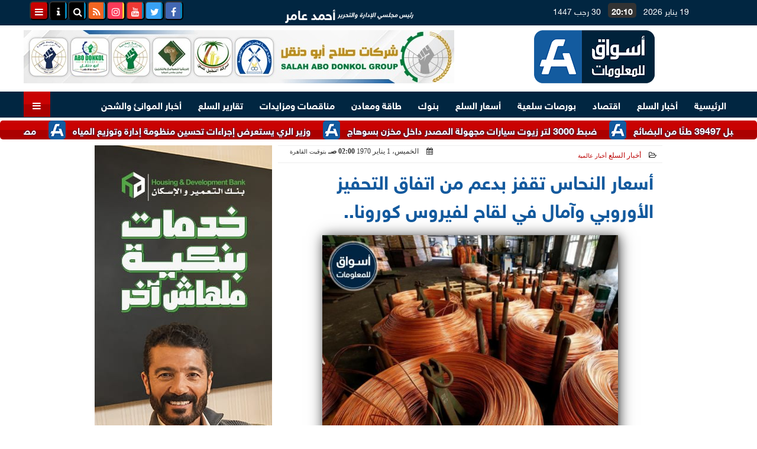

--- FILE ---
content_type: text/html; charset=utf-8
request_url: https://www.google.com/recaptcha/api2/aframe
body_size: 265
content:
<!DOCTYPE HTML><html><head><meta http-equiv="content-type" content="text/html; charset=UTF-8"></head><body><script nonce="whc5NDne3lipsJoJ8P1GQg">/** Anti-fraud and anti-abuse applications only. See google.com/recaptcha */ try{var clients={'sodar':'https://pagead2.googlesyndication.com/pagead/sodar?'};window.addEventListener("message",function(a){try{if(a.source===window.parent){var b=JSON.parse(a.data);var c=clients[b['id']];if(c){var d=document.createElement('img');d.src=c+b['params']+'&rc='+(localStorage.getItem("rc::a")?sessionStorage.getItem("rc::b"):"");window.document.body.appendChild(d);sessionStorage.setItem("rc::e",parseInt(sessionStorage.getItem("rc::e")||0)+1);localStorage.setItem("rc::h",'1768846215482');}}}catch(b){}});window.parent.postMessage("_grecaptcha_ready", "*");}catch(b){}</script></body></html>